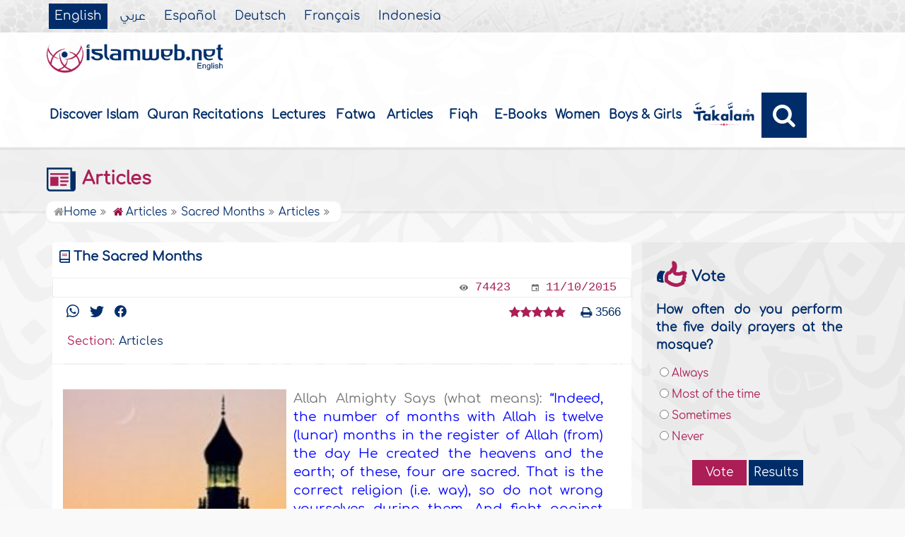

--- FILE ---
content_type: text/html
request_url: https://www.islamweb.com/en/article/155752/the-sacred-months
body_size: 17082
content:
<!DOCTYPE html>
<html>

<head>
  <meta charset="utf-8">
    <meta http-equiv="X-UA-Compatible" content="IE=edge" />
   <meta name="viewport" content="width=device-width, initial-scale=1, user-scalable=no">
    
  <!-- cache ok --><!-- Loaded from Cached copy C:/islamweb_cache2/en/mainsite/a6d9d80c2be1e0226ee75d0ee22b94ad --><title>The Sacred Months </title>
<meta name="description" content="Discover the significance of the Sacred Months in Islam, as outlined in Quran 9:36. Allah decrees twelve lunar months, of which four—ThulQi’dah, ThulHijjah, Muharram, and Rajab—are sacred. These months are a time for reflection, mercy, and adherence to divine commandments. Throughout history, certain months have held special meanings, such as Ramadan, synonymous with forgiveness and Quranic revelation. The Prophet Muhammad emphasized the importance of honoring these sacred periods, warning against actions that can lead to selfoppression during these times. The text highlights the necessity for Muslims to align their spiritual practices with these designated months rather than adopt nonIslamic calendars, reaffirming the sanctity and significance of divine timing in Islamic worship. Engage deeply with the spiritual and historical context of these months to understand their impact on faith and practice." />
<meta name="keywords" content="Sacred Months, lunar months, month of Ramadan, month of mercy, month of Quran, month of forgiveness, month of Muharram, month of Safar, month of Rabee’ AlAwwal, month of Jumaadaa, month of Rajab, month of Sha’baan, month of Shawwaal, month of ThulQi’dah, month of ThulHijjah, favoring months, sanctity of sacred months, Islamic rulings, acts of worship, changes to sequence, right religion, Sharee’ah."/>

<meta name="language" content="en"/>
<meta property="og:url"  content="http://www.islamweb.net/en/article/155752/the-sacred-months" />
<meta property="og:type" content="article" />
<meta property="og:title"  content="The Sacred Months" />
<meta name="twitter:title" content="The Sacred Months">
<meta property="og:site_name" content="Islamweb" />
<meta name="twitter:site" content="@iw_featured">
<meta property="fb:app_id" content="145043240427" />
<meta property="fb:page_id" content="151155393624"/>
<meta property="twitter:account_id" content="61168254" />
<meta name="twitter:creator" content="@iw_featured">
<meta property="og:description" content="Discover the significance of the Sacred Months in Islam, as outlined in Quran 9:36. Allah decrees twelve lunar months, of which four—ThulQi’dah, ThulHijjah, Muharram, and Rajab—are sacred. These months are a time for reflection, mercy, and adherence to divine commandments. Throughout history, certain months have held special meanings, such as Ramadan, synonymous with forgiveness and Quranic revelation. The Prophet Muhammad emphasized the importance of honoring these sacred periods, warning against actions that can lead to selfoppression during these times. The text highlights the necessity for Muslims to align their spiritual practices with these designated months rather than adopt nonIslamic calendars, reaffirming the sanctity and significance of divine timing in Islamic worship. Engage deeply with the spiritual and historical context of these months to understand their impact on faith and practice." />
<meta name="twitter:description" content="Discover the significance of the Sacred Months in Islam, as outlined in Quran 9:36. Allah decrees twelve lunar months, of which four—ThulQi’dah, ThulHijjah, Muharram, and Rajab—are sacred. These months are a time for reflection, mercy, and adherence to divine commandments. Throughout history, certain months have held special meanings, such as Ramadan, synonymous with forgiveness and Quranic revelation. The Prophet Muhammad emphasized the importance of honoring these sacred periods, warning against actions that can lead to selfoppression during these times. The text highlights the necessity for Muslims to align their spiritual practices with these designated months rather than adopt nonIslamic calendars, reaffirming the sanctity and significance of divine timing in Islamic worship. Engage deeply with the spiritual and historical context of these months to understand their impact on faith and practice.">
<meta name="twitter:card" content="Discover the significance of the Sacred Months in Islam, as outlined in Quran 9:36. Allah decrees twelve lunar months, of which four—ThulQi’dah, ThulHijjah, Muharram, and Rajab—are sacred. These months are a time for reflection, mercy, and adherence to divine commandments. Throughout history, certain months have held special meanings, such as Ramadan, synonymous with forgiveness and Quranic revelation. The Prophet Muhammad emphasized the importance of honoring these sacred periods, warning against actions that can lead to selfoppression during these times. The text highlights the necessity for Muslims to align their spiritual practices with these designated months rather than adopt nonIslamic calendars, reaffirming the sanctity and significance of divine timing in Islamic worship. Engage deeply with the spiritual and historical context of these months to understand their impact on faith and practice.">
<meta property="og:image" content="http://www.islamweb.net/articlespictures/E_1613/155752.jpg" />
<meta name="twitter:image" content="http://www.islamweb.net/articlespictures/E_1613/155752.jpg">


  
    <link rel="amphtml"  href="https://www.islamweb.net/amp/en/article/155752/"><!-- cache ok --><!-- Loaded from Cached copy C:/islamweb_cache2/en/mainsite/57f6057af697cc6fcc6e7d4ac1619cd7 -->

 <link rel="canonical" href="https://www.islamweb.net/en/article/155752/the-sacred-months"> 
    <link rel="shortcut icon" href="/contentver3/img/favicon.png">
    <link rel="shortcut icon" href="/contentver3/img/favicon.ico">

    <!--<link rel="stylesheet" href="/contentver3/css/style.css?v=1.12" />-->
<!--     <link rel="stylesheet" rel="preload" as="style" href="/contentver3/css/notonaskharabic.css?v=1.20" /> -->

    <link rel="stylesheet" rel="preload" as="style" href="/contentver3/css/font-awesome.min.css?v=1.2" />
    <link rel="stylesheet" rel="preload" as="style" href="/contentver3/css/animate.css" />

    <link rel="preload" as="font" href="/contentver3/fonts/GESSTwoMedium.woff" type="font/woff" crossorigin="anonymous">
    <link rel="preload" as="font" href="/contentver3/fonts/fontawesome-webfont.woff2" type="font/woff2"
        crossorigin="anonymous">
    <!--
<link rel="preload" as="font" href="/contentver3/fonts-lotus/subset-Lotus-Light.woff2" type="font/woff2" crossorigin="anonymous">

-->
    <link rel="preload" as="font" href="/contentver3/fonts/goldenlotus/subset-GoldenLotusStg.woff2" type="font/woff2"
        crossorigin="anonymous">


    <link rel="stylesheet" href="/contentver3/css/lang/style.css?v=1.5">
    <link rel="stylesheet" href="/contentver3/css/lang/style-lang.css">
   
    <link rel="stylesheet" rel="preload" as="style" href="/contentver3/css/lang/bootstrap.css" />
    <link rel="stylesheet" rel="preload" as="style" href="/contentver3/css/lang/responsive.css?v=1.3" />
    <link rel="stylesheet" rel="preload" as="style" href="/contentver3/css/lang/responsive-lang.css" />
    
     <link rel="stylesheet" href="/contentver3/css/lang/style2.css">
 

    <script type="text/javascript">
        /* $(document).ready(function() {
         $("[data-fancybox]").fancybox({
       'type': 'iframe', 
       'scrolling': 'no', 
       'width': 500, 
       'iframe': {'scrolling': 'yes'},
       'onClosed'  : function() {
         //alert(123);
             }         
         });
              });  */
    </script>

    <script type="text/javascript" src="/contentver3/js/jquery-1.11.0.min.js"></script>
    <script type="text/javascript" src="/contentver3/js/jquery-easing-1.3.js" defer></script>
    <script type="text/javascript" src="/contentver3/js/wow.js"></script>
    <script type="text/javascript" src="/contentver3/js/popper.min.js"></script>

    <script type="text/javascript" src="/contentver3/js/bootstrap.min.js"></script>

    <script type="text/javascript" src="/contentver3/js/main.js"></script>

    <!-- CHK 0 -->
    <script type="text/javascript" src="/contentver3/lib/jquery-ui/jquery-ui.min.js" async></script>
    <link rel="stylesheet" href="/contentver3/lib/jquery-ui/jquery-ui.min.css" />

    <script type="text/javascript" src="/contentver3/lib/owl.carousel/owl.carousel.min.js" defer></script>
    <link rel="stylesheet" rel="preload" as="style" href="/contentver3/lib/owl.carousel/owl.carousel.css" />


    <script type="application/javascript" src="/contentver3/lib/fancybox-3/jquery.fancybox.min.js?v=1.20" async></script>
    <link rel="stylesheet" rel="preload" as="style" href="/contentver3/lib/fancybox-3/jquery.fancybox.min.css" />

    <script type="text/javascript" src="/en/js/ajax.js"></script>

     <link rel="stylesheet" href="/en/css/style2.css?v=1.3"/>

</head>

<script type="application/ld+json">
{
  "@context" : "http://schema.org",
  "@type" : "CreativeWork",
  "name" : "Islam Web English",
  "image": "/content/img/logo_en.png",
  "url": "/en",
  "sameAs": [
            "https://www.facebook.com/islamweb.en",
            "https://twitter.com/islamweb",
           "http://www.youtube.com/channel/UCG-LiLFG1TvBOESG6TxcCHA"
           ],
    "potentialAction" : {
      "@type" : "SearchAction",
      "target" : "https://www.islamweb.net/en/?page=result&q={search_term_string}",
    "query-input" : "required name=search_term_string"
  }
}
</script>
<body onload="gtag('event', 'Article',{'event_label': 'Articles   > Sacred Months  > Articles , 155752','event_category':'ART_EN - Articles'});" itemscope itemtype="http://schema.org/WebPage" >
    <div class="">
       <header class="header" itemscope itemtype="http://www.schema.org/WPHeader">
            <div class="tophead">
                <section class="d-flex justify-content-between align-items-center">
                    <div>
                        <div class="d-none-mobile">
                            <ul class="language" itemscope itemtype="http://www.schema.org/Language" >
	                            <li itemprop="name"><a href="/en/" class="active" target="_blank" itemprop="url">English</a></li>
                                <li itemprop="name"><a href="/ar/">عربي</a></li>
                                <li itemprop="name"><a href="/es/" target="_blank" itemprop="url">Español</a></li>
                                <li itemprop="name"><a href="/de/" target="_blank" itemprop="url">Deutsch</a></li>
                                <li itemprop="name"><a href="/fr/" target="_blank" itemprop="url">Français</a></li>
                                <li itemprop="name"><a href="/id/"target="_blank" itemprop="url">Indonesia</a></li>
                            </ul>  
                        </div>
                        <div class="dropdown dropdown-lang d-mobile">
                            <a class="btn dropdown-toggle" href="#" role="button" data-bs-toggle="dropdown" aria-expanded="false">
                                <svg xmlns="http://www.w3.org/2000/svg" width="11.409" height="11.409" viewBox="0 0 11.409 11.409">
                                    <path id="Icon_material-language" data-name="Icon material-language" d="M8.7,3a5.7,5.7,0,1,0,5.71,5.7A5.7,5.7,0,0,0,8.7,3Zm3.953,3.423H10.969a8.927,8.927,0,0,0-.787-2.031A4.581,4.581,0,0,1,12.652,6.423ZM8.7,4.164a8.036,8.036,0,0,1,1.09,2.259H7.615A8.036,8.036,0,0,1,8.7,4.164ZM4.289,9.846a4.462,4.462,0,0,1,0-2.282H6.217A9.421,9.421,0,0,0,6.138,8.7a9.421,9.421,0,0,0,.08,1.141Zm.468,1.141H6.44a8.927,8.927,0,0,0,.787,2.031A4.556,4.556,0,0,1,4.757,10.986ZM6.44,6.423H4.757a4.556,4.556,0,0,1,2.47-2.031A8.927,8.927,0,0,0,6.44,6.423ZM8.7,13.245a8.036,8.036,0,0,1-1.09-2.259H9.794A8.036,8.036,0,0,1,8.7,13.245Zm1.335-3.4H7.37A8.393,8.393,0,0,1,7.278,8.7,8.32,8.32,0,0,1,7.37,7.564h2.67A8.32,8.32,0,0,1,10.131,8.7,8.393,8.393,0,0,1,10.039,9.846Zm.143,3.172a8.927,8.927,0,0,0,.787-2.031h1.683a4.581,4.581,0,0,1-2.47,2.031Zm1.01-3.172a9.421,9.421,0,0,0,.08-1.141,9.421,9.421,0,0,0-.08-1.141H13.12a4.462,4.462,0,0,1,0,2.282Z" transform="translate(-3 -3)" fill="#012d6b"></path>
                                  </svg>
                                   English
                            </a>
                            <ul class="dropdown-menu lang" itemscope="" itemtype="http://www.schema.org/Language">
                                <li itemprop="name"><a class="dropdown-item" itemprop="url" href="/ar/">عربي</a></li>
                                <li itemprop="name"><a class="dropdown-item" itemprop="url" href="/es/">Español</a></li>
                                <li itemprop="name"><a class="dropdown-item" itemprop="url" href="/de/">Deutsch</a></li>
                                <li itemprop="name"><a class="dropdown-item" itemprop="url" href="/fr/">Français</a>
                                </li>														
                                <li itemprop="name"><a class="dropdown-item" itemprop="url" href="/en/">English</a></li>
                                <li itemprop="name"><a class="dropdown-item" itemprop="url" href="/id/">Indonesia</a>
                                </li>
                            </ul>
                        </div>
                    </div>
<!--
                    <div class="login">
                        <a href="#" class="btn btn-secondary">
                            <svg xmlns="http://www.w3.org/2000/svg" width="9.726" height="9.726" viewBox="0 0 9.726 9.726">
                                <path id="Icon_awesome-user-alt" data-name="Icon awesome-user-alt" d="M4.863,5.471A2.735,2.735,0,1,0,2.128,2.735,2.736,2.736,0,0,0,4.863,5.471Zm2.432.608H6.248a3.307,3.307,0,0,1-2.77,0H2.432A2.431,2.431,0,0,0,0,8.51v.3a.912.912,0,0,0,.912.912h7.9a.912.912,0,0,0,.912-.912v-.3A2.431,2.431,0,0,0,7.295,6.079Z" fill="#fff"></path>
                            </svg>
                            Login
                        </a>
                    </div>
-->
   
        
                </section>
            </div>

            <div class=" willfix head">
                <section class="head-wrapper">
                    <h1 class="logo"><a href="/en/"><img src="/contentver3/img/logo_en.png" alt="Islamweb" /></a></h1>

                    <a class="scrollup"><i class="fa fa-chevron-up"></i></a>
                    <a class="nav-menu" data-bs-toggle="modal" data-bs-target="#modalsidemenu">
                        <svg id="Icon_ionic-ios-menu" data-name="Icon ionic-ios-menu" xmlns="http://www.w3.org/2000/svg"
                            width="20.853" height="13.902" viewBox="0 0 20.853 13.902">
                            <g id="Group_3307" data-name="Group 3307" transform="translate(0 0)">
                                <path id="Path_11486" data-name="Path 11486"
                                    d="M24.484,13.1H5.369c-.478,0-.869-.67-.869-1.49h0c0-.819.391-1.49.869-1.49H24.484c.478,0,.869.67.869,1.49h0C25.353,12.434,24.962,13.1,24.484,13.1Z"
                                    transform="translate(-4.5 -10.125)" fill="#012d6b" />
                                <path id="Path_11487" data-name="Path 11487"
                                    d="M24.484,19.854H5.369c-.478,0-.869-.67-.869-1.49h0c0-.819.391-1.49.869-1.49H24.484c.478,0,.869.67.869,1.49h0C25.353,19.184,24.962,19.854,24.484,19.854Z"
                                    transform="translate(-4.5 -11.413)" fill="#012d6b" />
                                <path id="Path_11488" data-name="Path 11488"
                                    d="M24.484,26.6H5.369c-.478,0-.869-.67-.869-1.49h0c0-.819.391-1.49.869-1.49H24.484c.478,0,.869.67.869,1.49h0C25.353,25.934,24.962,26.6,24.484,26.6Z"
                                    transform="translate(-4.5 -12.702)" fill="#012d6b" />
                            </g>
                        </svg>
                    </a>
                    <ul class="menu" itemscope itemtype="http://schema.org/SiteNavigationElement">
                        <li itemprop="name"><a href="/en/articles/36/discover-islam"  itemprop="url">Discover Islam</a></li>
                        <li itemprop="name"><a href="/en/index.php?page=qareelast" itemprop="url">Quran Recitations</a>
                        </li>
                        <li itemprop="name"><a href="/en/index.php?page=lectures" itemprop="url">Lectures</a></li>
                        <li itemprop="name"><a href="/en/fatawa/?tab=1"  itemprop="url">Fatwa</a></li>
                        <li itemprop="name"><a href="/en/articles/"  itemprop="url">Articles</a></li>
                        <li itemprop="name"><a href="/en/articles/83/fiqh-jurisprudence-matters"itemprop="url">Fiqh</a></li>
                        <li itemprop="name"><a  href="/en/ebooks/" itemprop="url">E-Books</a></li>
                        <li itemprop="name"><a href="/en/women/" itemprop="url">Women</a></li>
                        <li itemprop="name"><a href="https://kids.islamweb.net/kids/en/"  itemprop="url"> Boys & Girls</a>
                        <li itemprop="name"><a href="/en/takalam/" itemprop="url" class="nohover"><img src="/en/images/logo-tblue.png" style="width: 95px; margin-bottom: 5px;"></a></li>
                        </li>

                        <li class="ai opensearch" style="z-index: 999;"><a><i class="fa fa-search"></i></a></li>





                    </ul>

                    <span class="ai opensearch mobi-block" style="z-index: 999;"><a> <svg
                                xmlns="http://www.w3.org/2000/svg" width="24" height="24" viewBox="0 0 24 24">
                                <g id="Group_3990" data-name="Group 3990" transform="translate(212 -1122)">
                                    <rect id="Rectangle_582" data-name="Rectangle 582" width="24" height="24"
                                        transform="translate(-212 1122)" fill="none" />
                                    <g id="Group_3891" data-name="Group 3891" transform="translate(-240 935.738)">
                                        <path id="Icon_ionic-ios-search" data-name="Icon ionic-ios-search"
                                            d="M25.748,24.442l-5.98-6.036a8.522,8.522,0,1,0-1.293,1.31l5.94,6a.92.92,0,0,0,1.3.034A.926.926,0,0,0,25.748,24.442ZM13.072,19.789a6.729,6.729,0,1,1,4.759-1.971A6.687,6.687,0,0,1,13.072,19.789Z"
                                            transform="translate(24.5 182.769)" fill="#012d6b" stroke="#012d6b"
                                            stroke-width="0.5" />
                                    </g>
                                </g>
                            </svg></a></span>
<!--
                              <div class="searchbar animated bounceInUp">
			                    <form name="srch" action="/en/index.php" method="get" id="srch" accept-charset="UTF-8">
				                <input type="hidden" name="page" value="result"/>
		                        <input name="q" type="text" class="srbartext" placeholder="Search Words" />
		                        <input type="submit" class="srbarsubmit" value="&#xf002;" />
		                        </form>
                    		</div>
-->
                    		
                    		    <div class="searchbar animated bounceInUp">
<!-- 								<form name="srch" action="/en/index.php" method="get" id="srch" accept-charset="UTF-8"> -->
					            
					            <input type="hidden" name="page" value="result"/>
									<input type="text" id="searchfield" class="srbartext" placeholder="Search Keyword" name="q" accept-charset="UTF-8" onkeypress="javascript: var evt = event || window.event; if(evt.keyCode == '13') { window.open('/en/?page=result&q='+$('#searchfield').val(),'_self'); return false; } " />
									<input type="button" class="srbarsubmit" value="&#xf002;" onclick="javascript: if($('#searchfield').val().length>3) window.open('/en/?page=result&q='+$('#searchfield').val(),'_self'); else alert('Enter the search keywords'); " />
<!-- 					            </form> -->
								</div>
                </section>
            </div>
        </header>
   <!-- Modal -->
        <div class="modal modalsidemenu fade" id="modalsidemenu" tabindex="-1" aria-labelledby="modalsidemenuLabel"
            aria-hidden="true">
            <div class="modal-dialog m-0">
                <div class="modal-content">
                    <div class="modal-header d-flex align-items-center justify-content-between border-0 pb-0">
                        <h1 class="logo my-0"><a href="/ar/"><img src="/contentver3/img/logo_en.png"
                                    alt="إسلام ويب" /></a></h1>
                        <button type="button" class="btn-close m-0" data-bs-dismiss="modal" aria-label="Close"></button>
                    </div>
                    <div class="modal-body">
                        <ul class="menu" itemscope itemtype="http://schema.org/SiteNavigationElement">
                            <li itemprop="name"><a href="/en/" itemprop="url">
                                    <i>
                                        <img src="/contentver3/img/ico-home.svg" alt="" />
                                    </i>Home</a></li>
                              <li itemprop="name"><a href="/en/articles/36/discover-islam" itemprop="url">
                                    <i>
                                        <img src="/contentver3/img/ico-follow.svg" alt="" />
                                    </i>Discover Islam</a></li>       
                            <li itemprop="name"><a href="/en/index.php?page=qareelast"  itemprop="url">
                                    <i>
                                        <img src="/contentver3/img/ico-voice.svg" alt="" />
                                    </i>Quran Recitations</a></li>       
                            <li itemprop="name"><a href="/en/index.php?page=lectures"  itemprop="url">
                                    <i>
                                        <img src="/contentver3/img/ico-moso3at.svg" alt="" />
                                    </i>Lectures
                                </a></li>
                                <li itemprop="name"><a href="/en/fatawa/?tab=1"  itemprop="url">
                                    <i>
                                        <img src="/contentver3/img/ico-ftwa.svg" alt="" />
                                    </i>Fatwa</a></li>
                            <li itemprop="name"><a href="/en/articles/"  itemprop="url">
                                    <i>
                                        <img src="/contentver3/img/ico-article.svg" alt="" />
                                    </i>Articles</a></li>
                                <li itemprop="name"><a href="/en/articles/83/fiqh-jurisprudence-matters" itemprop="url">
                                    <i>
                                        <img src="/contentver3/img/ico-mwareth.svg" alt="" />
                                    </i>Fiqh</a></li>
                           
                           
                            <li itemprop="name"><a  href="/en/ebooks/" itemprop="url">
                                    <i>
                                        <img src="/contentver3/img/ico-library.svg" alt="" />
                                    </i>E-Books</a></li>
                                    
                             <li itemprop="name"><a href="/en/women/"  itemprop="url">
                                    <i>
                                        <img src="/contentver3/img/womanicon.svg" alt="" />
                                    </i>Women</a></li>
                                    
                            <li itemprop="name"><a href="https://kids.islamweb.net/kids/en/" itemprop="url">
                                    <i>
                                        <img src="/contentver3/img/ico-banen.svg" alt="" />

                                    </i> Boys & Girls </a>
                            </li>
                                       
                            <li itemprop="name"><a href="/en/takalam/" itemprop="url" class="nohover">
                             <img src="/en/images/logo-tblue.png" style="width: 150px; margin-bottom: 5px;"></a>
                            </li>
                        </ul>
                   

                    </div>
                    <div class="modal-footer d-flex align-items-center justify-content-between">


                        <ul class="social m-0 float-none w-auto">
                            <li><a href="https://www.youtube.com/channel/UCG-LiLFG1TvBOESG6TxcCHA" target="_blank">
                                    <svg xmlns="http://www.w3.org/2000/svg" width="26.07" height="19.557"
                                        viewBox="0 0 26.07 19.557">
                                        <path id="Icon_ionic-logo-youtube" data-name="Icon ionic-logo-youtube"
                                            d="M25.9,8.819a3.959,3.959,0,0,0-3.769-4.135c-2.821-.132-5.7-.183-8.637-.183h-.917c-2.933,0-5.816.051-8.637.183A3.967,3.967,0,0,0,.178,8.829C.051,10.642-.005,12.455,0,14.268s.051,3.626.173,5.444a3.972,3.972,0,0,0,3.763,4.15c2.964.138,6,.2,9.1.194q4.644.015,9.1-.194a3.973,3.973,0,0,0,3.769-4.15c.122-1.818.178-3.631.173-5.449Q26.084,11.543,25.9,8.819ZM10.542,19.263V9.256l7.384,5Z"
                                            transform="translate(0 -4.5)" fill="#012d6b" />
                                    </svg>

                                </a></li>
                            
                            

                            <li><a href="https://www.facebook.com/islamweb.en" target="_blank">
                                    <svg xmlns="http://www.w3.org/2000/svg" width="22.873" height="22.734"
                                        viewBox="0 0 22.873 22.734">
                                        <path id="Icon_simple-facebook" data-name="Icon simple-facebook"
                                            d="M22.873,11.437A11.437,11.437,0,1,0,9.65,22.735V14.743h-2.9V11.437h2.9V8.917c0-2.866,1.707-4.45,4.32-4.45a17.589,17.589,0,0,1,2.56.223V7.505H15.088a1.653,1.653,0,0,0-1.864,1.786v2.145H16.4l-.507,3.306H13.224v7.992A11.439,11.439,0,0,0,22.873,11.437Z"
                                            fill="#012d6b" />
                                    </svg>

                                </a>
                            </li>
                        </ul>
                        <div class="dropdown dropdown-lang m-0">
                            <a class="btn dropdown-toggle" href="#" role="button" data-bs-toggle="dropdown"
                                aria-expanded="false">
                                English
                            </a>
                            <ul class="dropdown-menu lang" itemscope itemtype="http://www.schema.org/Language">
                                <li itemprop="name"><a class="dropdown-item" itemprop="url" href="/ar/"
                                       >عربي</a>
                                </li>
                                <li itemprop="name"><a class="dropdown-item" itemprop="url" href="/es/">Español</a></li>
                                <li itemprop="name"><a class="dropdown-item" itemprop="url" href="/de/">Deutsch</a></li>
                                <li itemprop="name"><a class="dropdown-item" itemprop="url" href="/fr/">Français</a>
                                </li>
                                <li itemprop="name"><a  class="active" class="dropdown-item" itemprop="url" href="/en/">English</a></li>
                                <li itemprop="name"><a class="dropdown-item" itemprop="url" href="/id/">Indonesia</a>
                                </li>
                            </ul>
                        </div>

                    </div>
                </div>
            </div>
        </div><!-- cache ok --><!-- Loaded from Cached copy C:/islamweb_cache2/en/mainsite/3f239ba18153211b30a33992e2a941ad -->	<div class="portalpage">
	
	<div class="portalheader">
		<section>
			
			
			<!-- <div class="title-page"> -->	
		<h1 class="logo"><a href="/en/articles"><img src="/contentver3/img/ico-09.png" alt="" /> Articles</a></h1>
			
            <!--
            <a class="amobile nav-menu"><svg xmlns="http://www.w3.org/2000/svg" width="12.695"
                                height="7.259" viewBox="0 0 12.695 7.259">
                                <path id="Icon_ionic-ios-arrow-down" data-name="Icon ionic-ios-arrow-down"
                                    d="M12.537,16.317l4.8-4.8a.9.9,0,0,1,1.281,0,.915.915,0,0,1,0,1.285L13.18,18.241a.906.906,0,0,1-1.251.026L6.452,12.8a.907.907,0,1,1,1.281-1.285Z"
                                    transform="translate(-6.188 -11.246)" fill="#012d6b" />
                            </svg>
                        </a>
                        -->

            <!-- </div> -->
            	 
			<ol itemscope itemtype="https://schema.org/BreadcrumbList">
		<li><a  href="/en/"><i class="fa fa-home"></i>Home</a>
   
      </li>
                <li itemprop="itemListElement" itemscope
      itemtype="http://schema.org/ListItem"><i class="fa fa-home"></i> <a itemprop="item" href="/en/articles/"><span itemprop="name">Articles</span></a> <meta itemprop="position" content="1" /> </li><li itemprop="itemListElement" itemscope itemtype="http://schema.org/ListItem"><a itemprop="item" href="/en/articles/1611/sacred-months"><span itemprop="name">Sacred Months</span></a> <meta itemprop="position" content="2" /></li><li itemprop="itemListElement" itemscope itemtype="http://schema.org/ListItem"><a itemprop="item" href="/en/articles/1613/articles"><span itemprop="name">Articles</span></a> <meta itemprop="position" content="3" /></			</ol>
            	

            
            
		</section>
	</div>
	
	<section>

    <link rel="stylesheet" type="text/css" href="/javascripts/ratings-v2/css/style.css"/> 
<script type="text/javascript" src="/javascripts/libs/js-cookie.js"></script>
<!-- <script type="text/javascript" src="/javascripts/libs/jquery.cookie.js"></script> -->
<script type="text/javascript" src="/javascripts/ratings-v2/javascripts/plugin.rating.js"></script>


<script>
$(document).ready(function(){//article rating

  $('.ratingbox').stars({
    
    lang   : "en",
    halfrate : "false",
    cookiename : "RATE_ARTICLE[E][155752]",
    callbackfn  : function(ratedid,ratedvalue) {
       var parameter={lang:'E',id:ratedid,rate:ratedvalue,grpid:1}; 
     
       $.ajax({

                    url : "/ajax/rating.php",

                    type : "POST",
                     beforeSend: function(jqXHR, settings) {
                        jqXHR.setRequestHeader('X-Requested-With', 'islamweb-rating');
                    },

                    data : parameter

                    
        }).done(function(response){
            
           if(response=="AlreadyRated")
           alert('Sorry you already voted for this article!');
           else if(response==true)
           alert('Thank you for voting!');         
        });
       
    }
});




})

</script>

<div class="right-nav fatwalist"  itemscope itemtype="http://schema.org/Article">
		<div class="item-fatwa">
					<div class="top-item">
						<h2 itemprop="headline" class="articletitle">The Sacred Months </h2>
				

					</div>
					<div class="footer-item">
						<span>
                        <!--
							<samp>
								<svg xmlns="http://www.w3.org/2000/svg" width="8.83" height="8.83" viewBox="0 0 8.83 8.83">
									<path id="Icon_metro-list2" data-name="Icon metro-list2" d="M5.882,2.48H11.4v1.1H5.882V2.48Zm0,3.311H11.4V6.9H5.882v-1.1Zm0,3.311H11.4v1.1H5.882V9.1ZM2.571,3.032a1.1,1.1,0,1,1,1.1,1.1A1.1,1.1,0,0,1,2.571,3.032Zm0,3.311a1.1,1.1,0,1,1,1.1,1.1A1.1,1.1,0,0,1,2.571,6.343Zm0,3.311a1.1,1.1,0,1,1,1.1,1.1,1.1,1.1,0,0,1-1.1-1.1Z" transform="translate(-2.571 -1.928)" fill="#6e6e6e"/>
								  </svg>
								  
								  <a>155752</a>
							</samp>
                            -->
							  <samp>
                                        <svg xmlns="http://www.w3.org/2000/svg" width="12.312" height="8.208"
                                            viewBox="0 0 12.312 8.208">
                                            <path id="Icon_awesome-eye" data-name="Icon awesome-eye"
                                                d="M12.238,8.292A6.856,6.856,0,0,0,6.156,4.5,6.857,6.857,0,0,0,.074,8.292a.692.692,0,0,0,0,.624,6.856,6.856,0,0,0,6.082,3.792,6.857,6.857,0,0,0,6.082-3.792A.692.692,0,0,0,12.238,8.292Zm-6.082,3.39A3.078,3.078,0,1,1,9.234,8.6,3.078,3.078,0,0,1,6.156,11.682Zm0-5.13a2.037,2.037,0,0,0-.541.081,1.023,1.023,0,0,1-1.43,1.43A2.047,2.047,0,1,0,6.156,6.552Z"
                                                transform="translate(0 -4.5)" fill="#6e6e6e" />
                                        </svg>

                                        <a>74423</a>
                                    </samp>
							<samp>
								<svg xmlns="http://www.w3.org/2000/svg" width="10.074" height="10.073" viewBox="0 0 10.074 10.073">
									<path id="Icon_ionic-md-calendar" data-name="Icon ionic-md-calendar" d="M12.475,9.956H9.956v2.518h2.518ZM11.635,4.5v.839h-4.2V4.5H6.179v.839h-.63A1.052,1.052,0,0,0,4.5,6.389v7.135a1.052,1.052,0,0,0,1.049,1.049h7.975a1.052,1.052,0,0,0,1.049-1.049V6.389a1.052,1.052,0,0,0-1.049-1.049h-.63V4.5Zm1.889,9.024H5.549V7.963h7.975Z" transform="translate(-4.5 -4.5)" fill="#6e6e6e"/>
								  </svg>
								  <a>11/10/2015</a>
								</samp>
						</span>
					</div>
	
		</div>
		<div class="mainitem quest-fatwa">
			<div class=" d-flex align-items-center justify-content-between mb-3">
		
		
					<span>
						<span class="links-shares">
		                  
                          <textarea style="display: none;" id="urlCopied" rows="1" cols="30">https%3A%2F%2Fwww.islamweb.net%2Fen%2Farticle%2F155752%2Fthe-sacred-months</textarea>
                          
                          <!--
					  <a href="#"><svg xmlns="http://www.w3.org/2000/svg" width="17.008" height="16.993" viewBox="0 0 17.008 16.993">
							<g id="Icon_feather-link" data-name="Icon feather-link" transform="translate(-1.993 -2.008)">
							  <path id="Path_23747" data-name="Path 23747" d="M15,11.254a3.75,3.75,0,0,0,5.655.405l2.25-2.25a3.75,3.75,0,1,0-5.3-5.3l-1.29,1.283" transform="translate(-6.004)" fill="none" stroke="#012d6b" stroke-linecap="round" stroke-linejoin="round" stroke-width="2"/>
							  <path id="Path_23748" data-name="Path 23748" d="M12,15a3.75,3.75,0,0,0-5.655-.405l-2.25,2.25a3.75,3.75,0,1,0,5.3,5.3l1.282-1.283" transform="translate(0 -5.242)" fill="none" stroke="#012d6b" stroke-linecap="round" stroke-linejoin="round" stroke-width="2"/>
							</g>
						  </svg>
						  
						  </a>
                            -->
                            
						  <a href="https://api.whatsapp.com/send?text=https%3A%2F%2Fwww.islamweb.net%2Fen%2Farticle%2F155752%2Fthe-sacred-months"><svg xmlns="http://www.w3.org/2000/svg" width="18.164" height="18.164" viewBox="0 0 18.164 18.164">
							<path id="Icon_simple-whatsapp" data-name="Icon simple-whatsapp" d="M13.243,10.885c-.228-.114-1.337-.656-1.544-.731s-.358-.114-.509.114-.584.73-.714.879-.264.159-.489.057a6.142,6.142,0,0,1-1.819-1.124A6.866,6.866,0,0,1,6.911,8.513c-.132-.227-.014-.352.1-.465s.228-.261.341-.4a1.919,1.919,0,0,0,.225-.375.416.416,0,0,0-.019-.4c-.057-.114-.509-1.226-.7-1.67s-.369-.386-.509-.386-.281-.011-.432-.011a.853.853,0,0,0-.6.272,2.527,2.527,0,0,0-.791,1.873,4.428,4.428,0,0,0,.923,2.327,10.091,10.091,0,0,0,3.86,3.394c.54.227.961.363,1.29.476a3.131,3.131,0,0,0,1.423.092,2.329,2.329,0,0,0,1.526-1.079,1.873,1.873,0,0,0,.136-1.078c-.056-.1-.2-.159-.431-.261M9.128,16.461H9.116A7.571,7.571,0,0,1,5.29,15.416l-.272-.162-2.838.738.761-2.759-.181-.284A7.506,7.506,0,0,1,14.45,3.69a7.408,7.408,0,0,1,2.2,5.29,7.515,7.515,0,0,1-7.519,7.481M15.53,2.61A9.189,9.189,0,0,0,9.116,0,9,9,0,0,0,1.284,13.5L0,18.164l4.794-1.25a9.129,9.129,0,0,0,4.321,1.1h0a9.036,9.036,0,0,0,9.043-9A8.926,8.926,0,0,0,15.519,2.64" fill="#012d6b"/>
						  </svg>
						  
						  </a>
						  <a href="https://twitter.com/intent/tweet?url=https%3A%2F%2Fwww.islamweb.net%2Fen%2Farticle%2F155752%2Fthe-sacred-months&text=The+Sacred+Months+"><svg xmlns="http://www.w3.org/2000/svg" width="19.729" height="16.035" viewBox="0 0 19.729 16.035">
							<path id="Icon_simple-twitter" data-name="Icon simple-twitter" d="M19.691,5.279a8.221,8.221,0,0,1-2.322.637,4.076,4.076,0,0,0,1.778-2.238,8.354,8.354,0,0,1-2.57.973,4.043,4.043,0,0,0-7,2.76,4.139,4.139,0,0,0,.1.924A11.455,11.455,0,0,1,1.348,4.121,3.964,3.964,0,0,0,.8,6.156,4.045,4.045,0,0,0,2.6,9.523,4.032,4.032,0,0,1,.768,9.016v.05a4.047,4.047,0,0,0,3.244,3.968,4.082,4.082,0,0,1-1.818.07,4.058,4.058,0,0,0,3.785,2.809,8.112,8.112,0,0,1-5.016,1.73A8.585,8.585,0,0,1,0,17.588,11.5,11.5,0,0,0,6.212,19.4,11.424,11.424,0,0,0,17.72,7.907c0-.172,0-.345-.012-.518A8.167,8.167,0,0,0,19.729,5.3l-.039-.016Z" transform="translate(0 -3.369)" fill="#012d6b"/>
						  </svg>
						  
						  
						  </a>
						  <a href="https://www.facebook.com/sharer/sharer.php?u=https%3A%2F%2Fwww.islamweb.net%2Fen%2Farticle%2F155752%2Fthe-sacred-months"><svg xmlns="http://www.w3.org/2000/svg" width="17.307" height="17.202" viewBox="0 0 17.307 17.202">
							<path id="Icon_simple-facebook" data-name="Icon simple-facebook" d="M17.307,8.653A8.653,8.653,0,1,0,7.3,17.2V11.155H5.1v-2.5H7.3V6.747A3.054,3.054,0,0,1,10.57,3.38a13.308,13.308,0,0,1,1.937.169v2.13H11.416a1.251,1.251,0,0,0-1.41,1.351V8.653h2.4l-.384,2.5H10.006V17.2A8.656,8.656,0,0,0,17.307,8.653Z" fill="#012d6b"/>
						  </svg>
						  
						  
						  </a>
						</span>
					</span>
					<div class="static-nums">
						<span class="mx-2">
						<li  class="stars">
                    
                    <span style="display: inline;margin-right:10px" class="ratingbox" data-id="155752" data-rated="5" data-totalstar="5" data-theme="2" title="RATE : 5 out of 5 according to 2  opinion"></span>
                    
				                                           
                    </li>
							  
						</span>
					
					<a href="/en/print.php?id=155752" target="_blank"><span><i class="fa fa-print" style="padding-right: 5px;"></i> 3566</span></a>
					
					</div>
			</div>
			<div class="mainitemdetails"> 

				<ul>
										 <div itemprop="publisher" itemscope itemtype="https://schema.org/Organization">
					 	<div itemprop="logo" itemscope itemtype="https://schema.org/ImageObject">
					 
					 	<meta itemprop="url" content="/content/img/logo_en.png">
					 	<meta itemprop="width" content="365">
					 	<meta itemprop="height" content="58">
    					</div>
						<meta itemprop="name" content="Islamweb">
						
  					</div>
  					
  					<meta itemprop="author" content="Islamweb">
				
                    <li><span>Section:</span><a href="/en/articles/1613/articles"><category itemprop="articleSection">Articles</category></a></li>
					
                    
                				</ul>
				</div>
		</div>
		<div class="clear" style="height:2px;"></div>		
		<div class="mainitem quest-fatwa" >
			
			<link itemprop="mainEntityOfPage" href="/en/articles"/>
		
			<div class="mainitemdetails articdils">
				                <samp>
					<!-- <img src="/content/img/photo09.png" alt="" /> -->
                    <img itemprop="image" alt='The Sacred Months ' align="right" SRC="/articlespictures/E_1613/155752.jpg"   border="0" style="max-width:450px">                    
				</samp>
                               
				<meta itemprop="datePublished" content="2015-11-10">
				<meta itemprop="dateModified" content="2015-11-10">
				
			
				
			
                
		<div class="bodytext" itemprop="articleBody" style="">
  <p><span style=""><span style="">Allah Almighty Says (what means): <font color="#0000ff">&ldquo;Indeed, the number of months with Allah is twelve (lunar) months in the register of Allah (from) the day He created the heavens and the earth; of these, four are sacred. That is the correct religion (i.e. way), so do not wrong yourselves during them. And fight against the disbelievers collectively as they fight against you collectively. And know that Allah is with the righteous (who fear Him)&rdquo;</font> [Quran 9: 36]</span></span></p>
<div><span style=""><span style="">It is with the wisdom of Allah that He favored some months over others, like favoring the month of Ramadan over all other months, because it is the month of mercy, the month of Quran, the month of forgiveness and freeing of people from the Fire. It is a month which people glorified during the pre-Islamic period as well, and after Islam it became even more glorified.</span></span></div>
<div> </div>
<div><span style=""><span style="">Moreover, the month of Muharram (which means forbidden in Arabic) was called that because the Arabs used to forbid fighting during it. Safar (which means zero in Arabic) was given this name because the Arabs used to loot all the property of the enemy after defeating them in battle (i.e. they left nothing behind). Rabee&rsquo; Al-Awwal (which means graze in Arabic) because they used to graze their cattle during this month. Jumaadaa (which means solid in Arabic) was given this name because water used to freeze during this month. Rajab (which means remove in Arabic) was given this name because the Arabs used to remove the heads of their spears and refrain from fighting. Sha&rsquo;baan (which is anything positioned between two things in Arabic) was given this name because it comes between Ramadan and Rajab.</span></span></div>
<div> </div>
<div><span style=""><span style="">Ramadan (which means heat in Arabic) was given this name because of the hot temperature and excessive heat of the sun during this month. Shawwaal (which means raise in Arabic) was given this name because she camels would raise their tails when they became pregnant. Thul-Qi&rsquo;dah (which means sitting in Arabic) was given this name because it was the month during which they would sit and stop fighting.</span></span></div>
<div><span style=""><span style=""> </span></span></div>
<div><span style=""><span style="">Thul-Hijjah (which refers to Hajj in Arabic) was given this name because it was the month during which they performed Hajj.</span></span></div>
<div> </div>
<div><span style=""><span style="">In the abovementioned verse, Allah informs us that since He created the Heavens and earth, and created days and nights, and made the sun and the moon, each float in an orbit, as a result of which the darkness of nights and the light of days occur. It was from that time that Allah had set the months to be twelve, and He, Almighty, informed us that He, Almighty, designated four of them to be sacred.</span></span></div>
<div> </div>
<div><span style=""><span style="">We must respect the sanctity of these sacred months, by adhering to the commandments of Allah, and rejecting that which the people of the pre-Islamic period were upon, like delaying the restrictions of these months or changing their sequence. It is for this reason that the Prophet <img border="0" src="/ver2/Archive/images/icon--1.gif" style="float: none;border: 0px;margin-left:0;margin-bottom:0"   border="0" align="middle" alt=" sallallaahu  `alayhi  wa  sallam ( may  Allah exalt his mention )"> said in his farewell pilgrimage: <font color="#008000">&ldquo;O People! Time has gone back to how it was at the time Allah created the Heavens and the Earth. A year has twelve months, four of which are sacred, three consecutive, Thul-Qi&rsquo;dah, Thul-Hijjah, Muharram, and Rajab, which comes between Jumaadaa and Sha&rsquo;baan.&rdquo;</font> [Al-Bukhari]</span></span></div>
<div> </div>
<div><span style=""><span style="">The words (which mean) <font color="#0000ff">&ldquo;&hellip;when He created the Heavens and earth&hellip;&rdquo;</font> [Quran 9: 36] are to clarify that the decree of Allah took place very early on, and that He set the months, named them and sequenced them when He created the Heavens and the earth, then He revealed this upon His Prophets within the divined Books. </span></span></div>
<div> </div>
<div><span style=""><span style="">The verse is informing us that the ruling of these months will remain (names, sequence and sacredness), and the changes made by the disbelievers to the sequence would have no effect. Moreover, whatever the disbelievers had changed could not change what Allah had decreed.</span></span></div>
<div> </div>
<div><span style=""><span style="">This verse also indicates that it is compulsory to base acts of worship and Islamic rulings on these months, and not the ones the Christians use. Therefore, it is not fit for a Muslim to prefer using these Roman or Christian months over these Arabic (named) months.</span></span></div>
<div> </div>
<div><span style=""><span style="">They are: Thul-Qi&rsquo;dah, Thul-Hijjah, Muharram, and Rajab which is between Jumaadaa Al-Aakhirah and Sah&rsquo;baan. It was also called Rajab of Mudhar, because the tribe of Mudhar used to adhere to its sacredness, while another tribe by the name of Rabee&rsquo;ah Ibn Nizaar used to change sacredness of Rajab to Ramadan. In order to lift this confusion the Prophet <img border="0" src="/ver2/Archive/images/icon--1.gif" style="float: none;border: 0px;margin-left:0;margin-bottom:0"   border="0" align="middle" alt=" sallallaahu  `alayhi  wa  sallam ( may  Allah exalt his mention )">  said: &ldquo;Rajab, which comes between Jumaadaa and Sah&rsquo;baan&rdquo;.</span></span></div>
<div> </div>
<div><span style=""><span style="">Allah Says in the same verse (which means):<font color="#0000ff"> &ldquo;&hellip;that is the right religion&rdquo; meaning, this Sharee&rsquo;ah (Islamic law) and obedience therein, is the right and straight path. Then Allah continues Saying that (which means): &ldquo;Do not wrong (oppress) yourselves therein&rdquo;</font> [Quran 9: 36] which is referring to all months of the year but the sacred months hold a special position which makes oppressing oneself greater, just as Allah Says (what means): <font color="#0000ff">&ldquo;no sexual relation (with spouse), no sinning, nor unjust dispute&rdquo;</font> [Quran 9: 36] and this certainly does not indicate that one can sin other than the time of Hajj but it is to reflect the greatness of sinning during its rituals.</span></span></div>
<div> </div>
<div><span style=""><span style="">Do not wrong (oppress) yourselves by fighting and committing sins, because when Allah honors something for one reason, it becomes that much honored, but when He honors for two or more reasons, then sacredness becomes more, and punishment for disobedience is multiplied accordingly. For example, one who obeys Allah during the sacred months in the sacred area will receive more reward than obeying Allah during other months, and the one who obeys Allah during months other than the sacred months outside the sacred area will receive less reward than he who obeys Allah inside the sacred area. Allah gave an indication to this in His Saying (which means): <font color="#0000ff">&ldquo;O wives of the Prophet, whoever of you should commit a clear immorality &ndash; for her the punishment will be doubled two fold, and ever is that for Allah, easy.&rdquo;</font> [Quran 33:30]</span></span></div>		</div>
                
			</div>
		</div>
		
		<div class="clear" style="height:15px;"></div>
		

		
		
		<div class="mainitem">
			<h3 class="mainitemtitle2">
				Related Articles
			</h3>
		</div>
		
		<div class="itemslist"> 
        					<div>
						<img src="/content/img/ico-13.png" alt="" />
						<h2><a itemprop="relatedLink" href="/en/article/235390/hidden-seasons-of-forgiveness">Hidden Seasons of Forgiveness</a></h2>
						
					</div>
        					<div>
						<img src="/content/img/ico-13.png" alt="" />
						<h2><a itemprop="relatedLink" href="/en/article/155751/a-new-hijri-year">A new Hijri Year</a></h2>
						
					</div>
        					<div>
						<img src="/content/img/ico-13.png" alt="" />
						<h2><a itemprop="relatedLink" href="/en/article/155753/the-sacred-month-of-muharram">The Sacred Month of Muharram</a></h2>
						
					</div>
                            
		                    
		</div>
		
		
	</div><div class="left-nav">





	
	
			<div class="voteblock dark" id="votediv">

			</div>

			
			
			
		
			<div class="leftblock mostviewleft">
                
				
				<ul class="iteml01">
                    

				</ul>
			</div>
		</div>
  
  
  
<script>
$(document).ready(function(){
    

var params="page=vote"; 
  
$.ajax({
type: "POST",
url: "/en/ajax/index.php",
data: params,
beforeSend:  function() {
//$("#cdiv"+index).html("<img src='images/aloader.gif'/>");
$("#votediv").html("<div style='height:300px;line-height:300px;vertical-align: middle;'>Loading vote...</div>");
},
    success: function(html){
        //alert("here");
        //console.log(html);

        $("#votediv").html(html);
    }
});


});

</script>	</section>

	</div>
	  <div class="footer">
            <section>
                <div class="clearfix">
                    <div class="footlink">
                        <h2> Categories </h2>
                        <ul>
						<li><a href="/en/articles/">Articles</a></li>
						   <li><a href="/en/fatawa/?tab=1">Fatwa</a></li>
						      <li><a href="https://kids.islamweb.net/kids/en/">Kids</a></li>
                    <li><a href="/en/takalam/"><img src="/en/images/logo-takalam.png" style="width: 100px; margin-left: -5px;" /></a></li>
                 
                        </ul>
                    </div>

                    <div class="footlink">
                        <h2>Multimedia </h2>
                        <ul>
             			<li><a href="/en/index.php?page=qareelast">Quran Recitations</a></li>
					<li><a href="/en/index.php?page=lectures">Lectures</a></li>
					<li><a href="/en/index.php?page=adhan">Athan</a></li>
					<li><a href="/en/index.php?page=dua">Duaa</a></li>
					<li><a href="/en/index.php?page=islamicsongs">Islamic Songs</a></li>
                        </ul>
                    </div>
                    
                        <div class="footlink">
                        <h2>Special Folders </h2>
                        <ul>
             				<li><a href="/en/women">Women</a></li>
					<li><a href="/en/ramadan">Ramadan</a></li>
					<li><a href="/en/hajj">Hajj & Umrah</a></li>
					<li><a href="/en/articles/1622/christmas">Xmas & New Year's</a></li>
					<li><a href="/en/articles/1611/sacred-months">Sacred Months</a></li>
		             </ul>
                    </div>
                    

                    <div class="footlink subi">
                        <h2>Services</h2>
                        <ul>
                       	<li><a href="/en/inheritance/">Inheritance</a></li>
					<li><a href="/en/prayertimes/">Prayer Times</a></li>
					<li><a href="/en/index.php?page=dateconverter">Calendar Converter</a></li>
                        </ul>

   
                    </div>




                    <div class="sub-footer ">
                        <div class="menu-footer-mob">
                            <a href="/en/index.php?page=contactus">
Contact Us</a>

                            <a href="/en/index.php?page=aboutus">About Us </a>
                            
                            <a target="_blank" href="/service_agreement/en.pdf">Service Agreement</a>
                        
                        </div>

                        <div class="sub-footer-wrapper">
                            <div class="d-inline-flex align-items-center mb-3">
                                <a href="/en/" class="logo-app">
                                    <img src="/contentver3/img/footlogo_en.png" alt="" />
                                </a>
                                <a href="https://www.awqaf.gov.qa/" target="_blank" class="logo-app awkaf">
                                    <img src="/contentver3/img/footawqaf.png" alt="" />
                                </a>
                            </div>

                            <div class="footapp d-mobile">

                                <div class="">
                                    <a href="https://play.google.com/store/apps/developer?id=Islamweb+Dev+Team"
                                        target="_blank"><img style="cursor: pointer" name="animg1" id="animg1"
                                            src="/contentver3/img/googleplay.svg" alt="" /></a>

                                    <a href="https://apps.apple.com/us/developer/islamweb-net-%D8%A5%D8%B3%D9%84%D8%A7%D9%85-%D9%88%D9%8A%D8%A8-%D9%86%D8%AA/id500544213"
                                        target="_blank"><img name="appimg1" id="appimg1" src="/contentver3/img/appstore.svg"
                                            alt="" /></a>
                                </div>
                            </div>
                        </div>
                        <p class="copyright d-mobile">
                            <span>

                                 Copyright &copy; IslamWeb 2026. All rights reserved.


                            </span>
                        </p>
                        <div class="footapp d-none-mobile mb-2">



                            <a href="https://play.google.com/store/apps/developer?id=Islamweb+Dev+Team"
                                target="_blank"><img style="cursor: pointer" name="animg1" id="animg1"
                                    src="/contentver3/img/googleplay2.png" alt=""></a>

                            <a href="https://apps.apple.com/us/developer/islamweb-net-%D8%A5%D8%B3%D9%84%D8%A7%D9%85-%D9%88%D9%8A%D8%A8-%D9%86%D8%AA/id500544213"
                                target="_blank"><img name="appimg1" id="appimg1" src="/contentver3/img/appstore2.png"
                                    alt=""></a>
                        </div>
                        <div class="logos-group ">
                            <a href="/en/index.php?page=ecaward">
                                <img src="/contentver3/img/foot-ico-logo3.png" alt="" />
                            </a>
                            <a>
                                <img src="/contentver3/img/foot-ico-logo2.png" alt="" />
                            </a>
                            <a href="/en/index.php?page=award">
                                <img src="/contentver3/img/foot-ico-logo1.png" alt="" />
                            </a>
                        </div>

                        <div class="d-flex align-items-center justify-content-between p-2 d-mobile ">

                            <div class="dropdown dropdown-lang m-0">
                                <a class="btn dropdown-toggle" href="#" role="button" data-bs-toggle="dropdown"
                                    aria-expanded="false">
                                    <svg xmlns="http://www.w3.org/2000/svg" width="11.409" height="11.409"
                                        viewBox="0 0 11.409 11.409">
                                        <path id="Icon_material-language" data-name="Icon material-language"
                                            d="M8.7,3a5.7,5.7,0,1,0,5.71,5.7A5.7,5.7,0,0,0,8.7,3Zm3.953,3.423H10.969a8.927,8.927,0,0,0-.787-2.031A4.581,4.581,0,0,1,12.652,6.423ZM8.7,4.164a8.036,8.036,0,0,1,1.09,2.259H7.615A8.036,8.036,0,0,1,8.7,4.164ZM4.289,9.846a4.462,4.462,0,0,1,0-2.282H6.217A9.421,9.421,0,0,0,6.138,8.7a9.421,9.421,0,0,0,.08,1.141Zm.468,1.141H6.44a8.927,8.927,0,0,0,.787,2.031A4.556,4.556,0,0,1,4.757,10.986ZM6.44,6.423H4.757a4.556,4.556,0,0,1,2.47-2.031A8.927,8.927,0,0,0,6.44,6.423ZM8.7,13.245a8.036,8.036,0,0,1-1.09-2.259H9.794A8.036,8.036,0,0,1,8.7,13.245Zm1.335-3.4H7.37A8.393,8.393,0,0,1,7.278,8.7,8.32,8.32,0,0,1,7.37,7.564h2.67A8.32,8.32,0,0,1,10.131,8.7,8.393,8.393,0,0,1,10.039,9.846Zm.143,3.172a8.927,8.927,0,0,0,.787-2.031h1.683a4.581,4.581,0,0,1-2.47,2.031Zm1.01-3.172a9.421,9.421,0,0,0,.08-1.141,9.421,9.421,0,0,0-.08-1.141H13.12a4.462,4.462,0,0,1,0,2.282Z"
                                            transform="translate(-3 -3)" fill="#fff" />
                                    </svg>
                                    English
                                </a>
                                <ul class="dropdown-menu lang" itemscope itemtype="http://www.schema.org/Language">
	                                <li itemprop="name"><a class="dropdown-item" itemprop="url" href="/en/">English</a>
                                    <li itemprop="name"><a class="dropdown-item" itemprop="url" href="/ar/"
                                            class="active">عربي</a>
                                    </li>
                                    <li itemprop="name"><a class="dropdown-item" itemprop="url" href="/es/">Español</a>
                                    </li>
                                    <li itemprop="name"><a class="dropdown-item" itemprop="url" href="/de/">Deutsch</a>
                                    </li>
                                    <li itemprop="name"><a class="dropdown-item" itemprop="url" href="/fr/">Français</a>
                                    </li>
                                  
                                    </li>
                                    <li itemprop="name"><a class="dropdown-item" itemprop="url"
                                            href="/id/">Indonesia</a>
                                    </li>
                                </ul>
                            </div>
                            <ul class="social m-0 float-none w-auto">
                                <li><a href="https://www.youtube.com/channel/UCG-LiLFG1TvBOESG6TxcCHA" target="_blank">
                                        <svg xmlns="http://www.w3.org/2000/svg" width="26.07" height="19.557"
                                            viewBox="0 0 26.07 19.557">
                                            <path id="Icon_ionic-logo-youtube" data-name="Icon ionic-logo-youtube"
                                                d="M25.9,8.819a3.959,3.959,0,0,0-3.769-4.135c-2.821-.132-5.7-.183-8.637-.183h-.917c-2.933,0-5.816.051-8.637.183A3.967,3.967,0,0,0,.178,8.829C.051,10.642-.005,12.455,0,14.268s.051,3.626.173,5.444a3.972,3.972,0,0,0,3.763,4.15c2.964.138,6,.2,9.1.194q4.644.015,9.1-.194a3.973,3.973,0,0,0,3.769-4.15c.122-1.818.178-3.631.173-5.449Q26.084,11.543,25.9,8.819ZM10.542,19.263V9.256l7.384,5Z"
                                                transform="translate(0 -4.5)" fill="#012d6b" />
                                        </svg>

                                    </a></li>
                                
                                

                                <li><a href="https://www.facebook.com/islamweb.en" target="_blank">
                                        <svg xmlns="http://www.w3.org/2000/svg" width="22.873" height="22.734"
                                            viewBox="0 0 22.873 22.734">
                                            <path id="Icon_simple-facebook" data-name="Icon simple-facebook"
                                                d="M22.873,11.437A11.437,11.437,0,1,0,9.65,22.735V14.743h-2.9V11.437h2.9V8.917c0-2.866,1.707-4.45,4.32-4.45a17.589,17.589,0,0,1,2.56.223V7.505H15.088a1.653,1.653,0,0,0-1.864,1.786v2.145H16.4l-.507,3.306H13.224v7.992A11.439,11.439,0,0,0,22.873,11.437Z"
                                                fill="#012d6b" />
                                        </svg>

                                    </a>
                                </li>
                            </ul>


                        </div>


                    </div>
                </div>
            </section>

            <div class="footer-bottom">
                <section>
                    <div class="d-flex justify-content-between align-items-center">
                        <div class="sub-footer w-auto float-none d-inline-flex">
                            <div class="d-none-mobile">
                                <ul class="language">
	                                <li><a href="/en/" target="_blank">English</a></li>
                                    <li><a href="/ar/">عربي</a></li>
                                    <li><a href="/es/" target="_blank">Español</a></li>
                                    <li><a href="/de/" target="_blank">Deutsch</a></li>
                                    <li><a href="/fr/" target="_blank">Français</a></li>
                                    
                                    <li><a href="/id/" target="_blank">Indonesia</a></li>
                                </ul>
                            </div>
                                              
                            <ul class="social mx-5 m-0 float-none w-auto">
                                <li><a href="https://www.youtube.com/channel/UCG-LiLFG1TvBOESG6TxcCHA" target="_blank">
                                        <svg xmlns="http://www.w3.org/2000/svg" width="26.07" height="19.557" viewBox="0 0 26.07 19.557">
                                            <path id="Icon_ionic-logo-youtube" data-name="Icon ionic-logo-youtube" d="M25.9,8.819a3.959,3.959,0,0,0-3.769-4.135c-2.821-.132-5.7-.183-8.637-.183h-.917c-2.933,0-5.816.051-8.637.183A3.967,3.967,0,0,0,.178,8.829C.051,10.642-.005,12.455,0,14.268s.051,3.626.173,5.444a3.972,3.972,0,0,0,3.763,4.15c2.964.138,6,.2,9.1.194q4.644.015,9.1-.194a3.973,3.973,0,0,0,3.769-4.15c.122-1.818.178-3.631.173-5.449Q26.084,11.543,25.9,8.819ZM10.542,19.263V9.256l7.384,5Z" transform="translate(0 -4.5)" fill="#012d6b"></path>
                                        </svg>
            
                                    </a></li>
                                
                                
            
                                <li><a href="https://www.facebook.com/islamweb.en" target="_blank">
                                        <svg xmlns="http://www.w3.org/2000/svg" width="22.873" height="22.734" viewBox="0 0 22.873 22.734">
                                            <path id="Icon_simple-facebook" data-name="Icon simple-facebook" d="M22.873,11.437A11.437,11.437,0,1,0,9.65,22.735V14.743h-2.9V11.437h2.9V8.917c0-2.866,1.707-4.45,4.32-4.45a17.589,17.589,0,0,1,2.56.223V7.505H15.088a1.653,1.653,0,0,0-1.864,1.786v2.145H16.4l-.507,3.306H13.224v7.992A11.439,11.439,0,0,0,22.873,11.437Z" fill="#012d6b"></path>
                                        </svg>
            
                                    </a>
                                </li>
                            </ul>
                        </div>
                        <p class="copyright">
                            <span>


                                Copyright &copy; IslamWeb 2026. All rights reserved.

                            </span>
                        </p>
                    </div>
                </section>

            </div>


        </div>
<!-- iwstat -->
<script async src="https://www.googletagmanager.com/gtag/js?id=G-LSCR6DHCJ8"></script>
<script>
  window.dataLayer = window.dataLayer || [];
  function gtag(){dataLayer.push(arguments);}
  gtag('js', new Date());
  gtag('config', 'G-LSCR6DHCJ8');
</script>

<script>
!function(f,b,e,v,n,t,s)
{if(f.fbq)return;n=f.fbq=function(){n.callMethod?
n.callMethod.apply(n,arguments):n.queue.push(arguments)};
if(!f._fbq)f._fbq=n;n.push=n;n.loaded=!0;n.version='2.0';
n.queue=[];t=b.createElement(e);t.async=!0;
t.src=v;s=b.getElementsByTagName(e)[0];
s.parentNode.insertBefore(t,s)}(window, document,'script',
'https://connect.facebook.net/en_US/fbevents.js');
fbq('init', '516712172087084');
fbq('track', 'PageView');
</script>

</body>
</html><script>
gtag('event', 'page_view', {
  'main_category': 'English',
  'sub_category': 'Mainsite_EN'
});
</script>
